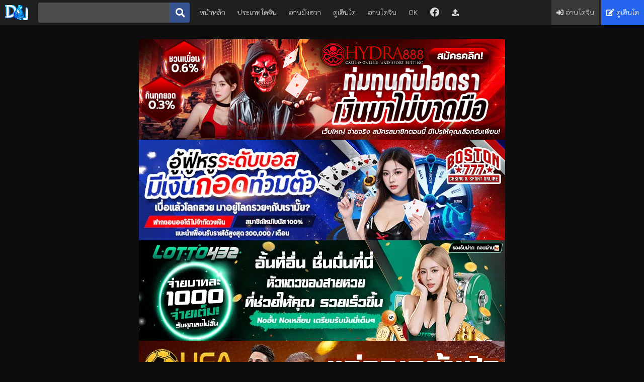

--- FILE ---
content_type: text/html; charset=UTF-8
request_url: https://123doujin.com/gya-28/
body_size: 6546
content:
<html lang="th" class="reader theme-black">
    <head>
	<meta name="theme-color" content="#1f1f1f" />
	<meta http-equiv="X-UA-Compatible" content="IE=edge">
	<meta name="viewport" content="width=device-width, initial-scale=1, user-scalable=yes, viewport-fit=cover" />
	<meta name="language" content="th">
    <meta name="robots" content="follow, index, max-snippet:-1, max-video-preview:-1, max-image-preview:large" />
	<meta name="robots" content="index, follow">
    <meta name="robots" content="all" />
	<meta name="resource-type" content="document">
	<meta name="audience" content="all">
	<meta name="rating" content="general">
	<meta name="revisit-after" content="1 days">
	<meta http-equiv="content-language" content="th">
	<meta name="geo.country" content="th">
	<meta name="distribution" content="global">
	<meta name="geo.placename" content="Thailand">
	<title>โดจิน ปัดเป่าความชั่วร้าย [Akairo]Yakubarai no Mikosan แปลไทย :: อ่าน Doujinshi แปล Thai</title>
	<meta name="keywords" content="">
	<meta name="description" content="อ่านโดจิน ปัดเป่าความชั่วร้าย [Akairo]Yakubarai no Mikosan แปลไทย Doujin123 #GYA-28 เว็บดู Doujin  Thai โดจินโป๊ โดจินx โดจิน18+ โหลดโดจินเรื่องนี้แปลไทยภาพชัด มังงะโดจิน 123โดจิน โหลดฟรี">

	<!--OG-->
	<meta property="og:locale" content="th_TH">
	<meta property="og:type" content="website">
	<meta property="og:title" content="โดจิน ปัดเป่าความชั่วร้าย [Akairo]Yakubarai no Mikosan แปลไทย :: อ่าน Doujinshi แปล Thai">
	<meta property="og:description" content="อ่านโดจิน ปัดเป่าความชั่วร้าย [Akairo]Yakubarai no Mikosan แปลไทย Doujin123 #GYA-28 เว็บดู Doujin  Thai โดจินโป๊ โดจินx โดจิน18+ โหลดโดจินเรื่องนี้แปลไทยภาพชัด มังงะโดจิน 123โดจิน โหลดฟรี">
	<meta property="og:url" content="https://123doujin.com/gya-28/">
	<meta property="og:site_name" content="โดจินแปลไทย :: 123Doujin">
	<meta property="og:image" content="https://ni.123doujin.com/gyaabbcqz/001.jpg">
	
	<!--FAVICON-->
	<link rel="shortcut icon" href="https://ichi.123doujin.com/icon.png" type="image/x-icon">
    	<link rel="icon" href="https://ichi.123doujin.com/icon.png" sizes="32x32">
    	<link rel="icon" href="https://ichi.123doujin.com/icon.png" sizes="48x48">
    	<link rel="icon" href="https://ichi.123doujin.com/icon.png" sizes="96x96">
    	<link rel="icon" href="https://ichi.123doujin.com/icon.png" sizes="144x144">
	
	<!--ASSETS-->
	<link rel="stylesheet" href="https://cdnjs.cloudflare.com/ajax/libs/font-awesome/5.13.0/css/all.min.css" />
    <link rel="preconnect" href="https://fonts.googleapis.com">
    <link rel="preconnect" href="https://fonts.gstatic.com" crossorigin>
    <link href="https://fonts.googleapis.com/css2?family=K2D:wght@200&display=swap" rel="stylesheet">
	<link rel="stylesheet" href="https://ichi.123doujin.com/styles.css" />

	<!--SEO-->
	<link rel="canonical" href="https://123doujin.com/gya-28/">
    <!-- Google tag (gtag.js) -->
    <script async src="https://www.googletagmanager.com/gtag/js?id=G-9WEV5B3R87" type="6a5b0fdaf457621ce0556fee-text/javascript"></script>
    <script type="6a5b0fdaf457621ce0556fee-text/javascript">
      window.dataLayer = window.dataLayer || [];
      function gtag(){dataLayer.push(arguments);}
      gtag('js', new Date());
    
      gtag('config', 'G-9WEV5B3R87');
    </script>
    
	<!--EXTRA JS-->
	<script src="https://ichi.123doujin.com/scripts.js" type="6a5b0fdaf457621ce0556fee-text/javascript"></script>
	<script src="https://cdnjs.cloudflare.com/ajax/libs/jquery/3.5.1/jquery.min.js" integrity="sha256-9/aliU8dGd2tb6OSsuzixeV4y/faTqgFtohetphbbj0=" crossorigin="anonymous" type="6a5b0fdaf457621ce0556fee-text/javascript"></script>
<meta name="eroge" content="2026-01-18 01:31:42, cached">
<style>
.grid-container {
  display: grid;
  grid-template-columns: repeat(auto-fit, minmax(0, 1fr));
  gap: 0px;
  max-width: 728px;
  margin: 0 auto;
}
.grid-item {
  padding: 10px; /* ลด padding */
  text-align: center;
}
@media (max-width: 768px) {
  .grid-container {
    grid-template-columns: 1fr;
  }
}
</style>    </head>
    <body>
<nav role="navigation">
            <a class="logo" href="/"><img src="https://ichi.123doujin.com/logo.gif" alt="logo" width="46" height="30" /></a>
            <form role="search" action="/search" class="search">
                <input required="" type="search" name="q" value="" autocapitalize="none" placeholder="e.g. โลลิ" /><button type="submit" class="btn btn-facebook btn-square"><i class="fa fa-search fa-lg"></i></button>
            </form>
            <button type="button" class="btn btn-secondary btn-square" id="hamburger"><span class="line"></span><span class="line"></span><span class="line"></span></button>
            <div class="collapse">
                <ul class="menu left">
                    <li class="desktop"><a href="/">หน้าหลัก</a></li>
                    <li class="desktop"><a href="/tags">ประเภทโดจิน</a></li>
                    <li class="desktop"><a href="/manhwa">อ่านมังฮวา</a></li>
                    <li class="desktop"><a href="https://hxhani.com" title="เฮ็นไต" rel="dofollow">ดูเฮ็นไต</a></li>
                    <li class="desktop"><a href="https://mangadoujin.com" title="โดจิน" rel="dofollow">อ่านโดจิน</a></li>
                    <li class="desktop"><a href="https://okdoujin.com" title="doujin">OK</a></li>
                    <li class="desktop">
                        <a href="https://facebook.com/erogeth"><i class="fab fa-facebook fa-lg"></i></a>
                        <a href="/request"><i class="fa fa-upload"></i></a>
                    </li>
                    <li class="dropdown">
                        <button class="btn btn-secondary btn-square" type="button" id="dropdown"><i class="fa fa-chevron-down"></i></button>
                        <ul class="dropdown-menu">
                            <li><a href="/">หน้าหลัก</a></li>
                            <li><a href="/tags">หมวดหมู่โดจิน</a></li>
                            <li><a href="/manhwa">อ่านมังฮวา</a></li>
                            <li><a href="https://hxhani.com" title="เฮ็นไต" rel="dofollow">ดูเฮ็นไต</a></li>
                            <li><a href="https://mangadoujin.com" title="โดจิน" rel="dofollow">อ่านโดจิน</a></li>
                            <li><a href="https://okdoujin.com" title="doujin">OK</a></li>
                            <li>
                            <a href="https://facebook.com/erogeth"><i class="fab fa-facebook fa-lg"></i></a>
                            <a href="/request"><i class="fa fa-upload"></i></a>
                            </li>
                        </ul>
                    </li>
                </ul>
                <ul class="menu right">
                    <li class="menu-sign-in">
                        <a href="https://hxdoujin.com"><i class="fa fa-sign-in-alt"></i> อ่านโดจิน</a>
                    </li>
                    <li class="menu-register-2">
                        <a href="https://hxanime.com"><i class="fa fa-edit"></i> ดูเฮ็นไต</a>
                    </li>
                </ul>
            </div>
        </nav>        <div id="messages"></div>
        <div id="content">
<section class="container advertisement advt gm123-1">
<a href="https://ibit.ly/hydra88" title="hydra8881" rel="dofollow"><img src="https://image.cdend.com/wp-content/uploads/2024/03/728x200-Hydra888.gif" height="500" alt="hydra8881" width="728" height="200"></a><br>
<a href="https://ibit.ly/boston777" title="boston777" rel="dofollow"><img src="https://image.cdend.com/wp-content/uploads/2024/03/728x200-boston777.gif" height="500" alt="boston777" width="728" height="200"></a><br>
<a href="https://ibit.ly/lotto432" title="lotto432" rel="dofollow"><img src="https://image.cdend.com/wp-content/uploads/2024/03/728x200-LOTTO432.gif" height="500" alt="lotto432" width="728" height="200"></a><br>
<a href="https://ibit.ly/ufanance" title="ufanance" rel="dofollow"><img src="https://image.cdend.com/wp-content/uploads/2024/03/728x200-ufanance.gif" height="500" alt="ufanance"  width="728" height="200"></a><br>
<div class="grid-container">
  <div class="grid-item"><div data-cl-spot="1866930"></div></div>
  <div class="grid-item"><div data-cl-spot="2090326"></div></div>
</div>
</section>    <div class="container" id="bigcontainer">
        <div id="cover">
            <a href="/gya-28/" title="อ่านโดจิน ปัดเป่าความชั่วร้าย [Akairo]Yakubarai no Mikosan ที่ 123Doujin.com">
                <img class="lazyload" height="500" data-src="https://ni.123doujin.com/gyaabbcqz/001.jpg" alt="ภาพปกโดจิน ปัดเป่าความชั่วร้าย [Akairo]Yakubarai no Mikosan อ่านฟรีที่ 123Doujin.com" />
                <noscript><img src="https://ni.123doujin.com/gyaabbcqz/001.jpg" height="500" alt="ภาพปกโดจิน ปัดเป่าความชั่วร้าย [Akairo]Yakubarai no Mikosan อ่านฟรีที่ 123Doujin.com" /></noscript>
            </a>
        </div>
        <div id="info-block">
            <div id="info">
                <h1 class="title">
                    <span class="before">อ่านโดจิน </span><span class="pretty">ปัดเป่าความชั่วร้าย [Akairo]Yakubarai no Mikosan</span>
                    <span class="after"> แปลไทย</span>
                </h1>
                <h3 id="gallery_id"><span class="hash">#</span>GYA-28</h3>
                <section id="tags">
                    <div class="tag-container field-name">
                        ประเภท:
                        <span class="tags">
                            <a href="/home" class="tag"><span class="name">โดจิน</span><span class="count">อ่านฟรี</span></a>
                        </span>
                    </div>
                    <div class="tag-container field-name">
                        ภาษา:
                        <span class="tags">
                            <a href="#" class="tag"><span class="name">แปล</span><span class="count">ไทย</span></a>
                        </span>
                    </div>
                    <div class="tag-container field-name">
                        อ่าน:
                        <span class="tags">
                            <a class="tag" href="#"><span class="name">1980</span><span class="count">ครั้ง</span></a>
                        </span>
                    </div>
                    <div class="tag-container field-name">
                        อัพเดท:
                        <span class="tags"><time class="nobold" datetime="2021-08-05 06:08:59" title="05/08/2021 06:08:59">5 ปีที่เเล้ว</time></span>
                    </div>
                                    </section>
                <div class="buttons">
                    <a href="#disqus_thread" class="btn btn-primary tooltip">
                        <i class="fas fa-heart"></i><span>แสดงความคิดเห็น <span class="nobold">(Disqus)</span></span>
                        <div class="top">แสดงอารมณ์และความคิดเห็น<i></i></div>
                    </a>
                    <a id="download" href="/download/gyaabbcqz/" rel="nofollow" class="btn btn-secondary tooltip">
                        <i class="fa fa-download"></i> ดาวน์โหลด
                        <div class="top">สิทธิพิเศษดาวน์โหลดได้ไม่มีลิงค์ข้ามโฆษณาเฉพาะผู้ที่มี Key VIP เท่านั้น<i></i></div>
                    </a>
                    <a href="https://www.facebook.com/sharer/sharer.php?u=https://123.doujin.lol/?url=aHR0cHM6Ly8xMjNkb3VqaW4uY29tL2d5YS0yOC8=" class="btn btn-facebook tooltip" target="popup" onclick="if (!window.__cfRLUnblockHandlers) return false; window.open('https://www.facebook.com/sharer/sharer.php?u=https://123.doujin.lol/?url=aHR0cHM6Ly8xMjNkb3VqaW4uY29tL2d5YS0yOC8=','popup','width=600,height=600'); return false;" data-cf-modified-6a5b0fdaf457621ce0556fee-="">
                        <i class="fa fa-facebook"></i> แชร์ Facebook
                        <div class="top">แชร์โดจินบันทึกลงเฟสบุ๊ค ไว้อ่านภายหลัง<i></i></div>
                    </a>
                    <a href="https://twitter.com/share?text=%E0%B8%9B%E0%B8%B1%E0%B8%94%E0%B9%80%E0%B8%9B%E0%B9%88%E0%B8%B2%E0%B8%84%E0%B8%A7%E0%B8%B2%E0%B8%A1%E0%B8%8A%E0%B8%B1%E0%B9%88%E0%B8%A7%E0%B8%A3%E0%B9%89%E0%B8%B2%E0%B8%A2+%5BAkairo%5DYakubarai+no+Mikosan&url=https://123doujin.com/gya-28/&hashtags=โดจิน,doujin,อ่านโดจินแปลไทย" class="btn btn-twitter tooltip" target="popup" onclick="if (!window.__cfRLUnblockHandlers) return false; window.open('https://twitter.com/share?text=%E0%B8%9B%E0%B8%B1%E0%B8%94%E0%B9%80%E0%B8%9B%E0%B9%88%E0%B8%B2%E0%B8%84%E0%B8%A7%E0%B8%B2%E0%B8%A1%E0%B8%8A%E0%B8%B1%E0%B9%88%E0%B8%A7%E0%B8%A3%E0%B9%89%E0%B8%B2%E0%B8%A2+%5BAkairo%5DYakubarai+no+Mikosan&url=https://123doujin.com/gya-28/&hashtags=โดจิน,doujin,อ่านโดจินแปลไทย','popup','width=600,height=600'); return false;" data-cf-modified-6a5b0fdaf457621ce0556fee-="">
                        <i class="fa fa-twitter"></i> แชร์ Twitter
                        <div class="top">ทวีตโดจินลง Twitter เก็บไว้อ่านและแชร์ให้เพื่อนได้ตลอดไม่มีหาย<i></i></div>
                    </a>
                    <a href="https://social-plugins.line.me/lineit/share?url=https://123doujin.com/gya-28/" class="btn btn-line tooltip" target="popup" onclick="if (!window.__cfRLUnblockHandlers) return false; window.open('https://social-plugins.line.me/lineit/share?url=https://123doujin.com/gya-28/','popup','width=600,height=600'); return false;" data-cf-modified-6a5b0fdaf457621ce0556fee-="">
                        <i class="fa fa-line"></i> แชร์ Line
                        <div class="top">โพสต์โดจินลงใน Line เก็บไว้อ่านทีหลัง<i></i></div>
                    </a>
                </div>
            </div>
        </div>
    </div>
    <div class="adsok" data-publisher="75abd3c6-1382-49a4-bcf7-a4e375b1cf04" data-size="85a1147a-4982-4559-87ef-820562da4fd3" style="display: inline-block; position: relative; overflow: hidden;"></div>
    <section id="image-container" class="fit-both full-height">
<img class="lazyload" width="100%" data-src="https://ni.123doujin.com/gyaabbcqz/001.jpg" alt="ปัดเป่าความชั่วร้าย [Akairo]Yakubarai no Mikosan ภาพ 0" oncontextmenu="if (!window.__cfRLUnblockHandlers) return false; return false;" data-cf-modified-6a5b0fdaf457621ce0556fee-="" />
        <noscript><img src="https://ni.123doujin.com/gyaabbcqz/001.jpg" width="100%" alt="ปัดเป่าความชั่วร้าย [Akairo]Yakubarai no Mikosan ภาพ 0" oncontextmenu="return false;" /></noscript><br><img class="lazyload" width="100%" data-src="https://ni.123doujin.com/gyaabbcqz/002.jpg" alt="ปัดเป่าความชั่วร้าย [Akairo]Yakubarai no Mikosan ภาพ 1" oncontextmenu="if (!window.__cfRLUnblockHandlers) return false; return false;" data-cf-modified-6a5b0fdaf457621ce0556fee-="" />
        <noscript><img src="https://ni.123doujin.com/gyaabbcqz/002.jpg" width="100%" alt="ปัดเป่าความชั่วร้าย [Akairo]Yakubarai no Mikosan ภาพ 1" oncontextmenu="return false;" /></noscript><br><img class="lazyload" width="100%" data-src="https://ni.123doujin.com/gyaabbcqz/003.jpg" alt="ปัดเป่าความชั่วร้าย [Akairo]Yakubarai no Mikosan ภาพ 2" oncontextmenu="if (!window.__cfRLUnblockHandlers) return false; return false;" data-cf-modified-6a5b0fdaf457621ce0556fee-="" />
        <noscript><img src="https://ni.123doujin.com/gyaabbcqz/003.jpg" width="100%" alt="ปัดเป่าความชั่วร้าย [Akairo]Yakubarai no Mikosan ภาพ 2" oncontextmenu="return false;" /></noscript><br><img class="lazyload" width="100%" data-src="https://ni.123doujin.com/gyaabbcqz/004.jpg" alt="ปัดเป่าความชั่วร้าย [Akairo]Yakubarai no Mikosan ภาพ 3" oncontextmenu="if (!window.__cfRLUnblockHandlers) return false; return false;" data-cf-modified-6a5b0fdaf457621ce0556fee-="" />
        <noscript><img src="https://ni.123doujin.com/gyaabbcqz/004.jpg" width="100%" alt="ปัดเป่าความชั่วร้าย [Akairo]Yakubarai no Mikosan ภาพ 3" oncontextmenu="return false;" /></noscript><br><img class="lazyload" width="100%" data-src="https://ni.123doujin.com/gyaabbcqz/005.jpg" alt="ปัดเป่าความชั่วร้าย [Akairo]Yakubarai no Mikosan ภาพ 4" oncontextmenu="if (!window.__cfRLUnblockHandlers) return false; return false;" data-cf-modified-6a5b0fdaf457621ce0556fee-="" />
        <noscript><img src="https://ni.123doujin.com/gyaabbcqz/005.jpg" width="100%" alt="ปัดเป่าความชั่วร้าย [Akairo]Yakubarai no Mikosan ภาพ 4" oncontextmenu="return false;" /></noscript><br><img class="lazyload" width="100%" data-src="https://ni.123doujin.com/gyaabbcqz/006.jpg" alt="ปัดเป่าความชั่วร้าย [Akairo]Yakubarai no Mikosan ภาพ 5" oncontextmenu="if (!window.__cfRLUnblockHandlers) return false; return false;" data-cf-modified-6a5b0fdaf457621ce0556fee-="" />
        <noscript><img src="https://ni.123doujin.com/gyaabbcqz/006.jpg" width="100%" alt="ปัดเป่าความชั่วร้าย [Akairo]Yakubarai no Mikosan ภาพ 5" oncontextmenu="return false;" /></noscript><br><img class="lazyload" width="100%" data-src="https://ni.123doujin.com/gyaabbcqz/007.jpg" alt="ปัดเป่าความชั่วร้าย [Akairo]Yakubarai no Mikosan ภาพ 6" oncontextmenu="if (!window.__cfRLUnblockHandlers) return false; return false;" data-cf-modified-6a5b0fdaf457621ce0556fee-="" />
        <noscript><img src="https://ni.123doujin.com/gyaabbcqz/007.jpg" width="100%" alt="ปัดเป่าความชั่วร้าย [Akairo]Yakubarai no Mikosan ภาพ 6" oncontextmenu="return false;" /></noscript><br><img class="lazyload" width="100%" data-src="https://ni.123doujin.com/gyaabbcqz/008.jpg" alt="ปัดเป่าความชั่วร้าย [Akairo]Yakubarai no Mikosan ภาพ 7" oncontextmenu="if (!window.__cfRLUnblockHandlers) return false; return false;" data-cf-modified-6a5b0fdaf457621ce0556fee-="" />
        <noscript><img src="https://ni.123doujin.com/gyaabbcqz/008.jpg" width="100%" alt="ปัดเป่าความชั่วร้าย [Akairo]Yakubarai no Mikosan ภาพ 7" oncontextmenu="return false;" /></noscript><br><img class="lazyload" width="100%" data-src="https://ni.123doujin.com/gyaabbcqz/009.jpg" alt="ปัดเป่าความชั่วร้าย [Akairo]Yakubarai no Mikosan ภาพ 8" oncontextmenu="if (!window.__cfRLUnblockHandlers) return false; return false;" data-cf-modified-6a5b0fdaf457621ce0556fee-="" />
        <noscript><img src="https://ni.123doujin.com/gyaabbcqz/009.jpg" width="100%" alt="ปัดเป่าความชั่วร้าย [Akairo]Yakubarai no Mikosan ภาพ 8" oncontextmenu="return false;" /></noscript><br><img class="lazyload" width="100%" data-src="https://ni.123doujin.com/gyaabbcqz/0010.jpg" alt="ปัดเป่าความชั่วร้าย [Akairo]Yakubarai no Mikosan ภาพ 9" oncontextmenu="if (!window.__cfRLUnblockHandlers) return false; return false;" data-cf-modified-6a5b0fdaf457621ce0556fee-="" />
        <noscript><img src="https://ni.123doujin.com/gyaabbcqz/0010.jpg" width="100%" alt="ปัดเป่าความชั่วร้าย [Akairo]Yakubarai no Mikosan ภาพ 9" oncontextmenu="return false;" /></noscript><br><img class="lazyload" width="100%" data-src="https://ni.123doujin.com/gyaabbcqz/011.jpg" alt="ปัดเป่าความชั่วร้าย [Akairo]Yakubarai no Mikosan ภาพ 10" oncontextmenu="if (!window.__cfRLUnblockHandlers) return false; return false;" data-cf-modified-6a5b0fdaf457621ce0556fee-="" />
        <noscript><img src="https://ni.123doujin.com/gyaabbcqz/011.jpg" width="100%" alt="ปัดเป่าความชั่วร้าย [Akairo]Yakubarai no Mikosan ภาพ 10" oncontextmenu="return false;" /></noscript><br><img class="lazyload" width="100%" data-src="https://ni.123doujin.com/gyaabbcqz/012.jpg" alt="ปัดเป่าความชั่วร้าย [Akairo]Yakubarai no Mikosan ภาพ 11" oncontextmenu="if (!window.__cfRLUnblockHandlers) return false; return false;" data-cf-modified-6a5b0fdaf457621ce0556fee-="" />
        <noscript><img src="https://ni.123doujin.com/gyaabbcqz/012.jpg" width="100%" alt="ปัดเป่าความชั่วร้าย [Akairo]Yakubarai no Mikosan ภาพ 11" oncontextmenu="return false;" /></noscript><br><img class="lazyload" width="100%" data-src="https://ni.123doujin.com/gyaabbcqz/013.jpg" alt="ปัดเป่าความชั่วร้าย [Akairo]Yakubarai no Mikosan ภาพ 12" oncontextmenu="if (!window.__cfRLUnblockHandlers) return false; return false;" data-cf-modified-6a5b0fdaf457621ce0556fee-="" />
        <noscript><img src="https://ni.123doujin.com/gyaabbcqz/013.jpg" width="100%" alt="ปัดเป่าความชั่วร้าย [Akairo]Yakubarai no Mikosan ภาพ 12" oncontextmenu="return false;" /></noscript><br><img class="lazyload" width="100%" data-src="https://ni.123doujin.com/gyaabbcqz/014.jpg" alt="ปัดเป่าความชั่วร้าย [Akairo]Yakubarai no Mikosan ภาพ 13" oncontextmenu="if (!window.__cfRLUnblockHandlers) return false; return false;" data-cf-modified-6a5b0fdaf457621ce0556fee-="" />
        <noscript><img src="https://ni.123doujin.com/gyaabbcqz/014.jpg" width="100%" alt="ปัดเป่าความชั่วร้าย [Akairo]Yakubarai no Mikosan ภาพ 13" oncontextmenu="return false;" /></noscript><br><img class="lazyload" width="100%" data-src="https://ni.123doujin.com/gyaabbcqz/015.jpg" alt="ปัดเป่าความชั่วร้าย [Akairo]Yakubarai no Mikosan ภาพ 14" oncontextmenu="if (!window.__cfRLUnblockHandlers) return false; return false;" data-cf-modified-6a5b0fdaf457621ce0556fee-="" />
        <noscript><img src="https://ni.123doujin.com/gyaabbcqz/015.jpg" width="100%" alt="ปัดเป่าความชั่วร้าย [Akairo]Yakubarai no Mikosan ภาพ 14" oncontextmenu="return false;" /></noscript><br><img class="lazyload" width="100%" data-src="https://ni.123doujin.com/gyaabbcqz/016.jpg" alt="ปัดเป่าความชั่วร้าย [Akairo]Yakubarai no Mikosan ภาพ 15" oncontextmenu="if (!window.__cfRLUnblockHandlers) return false; return false;" data-cf-modified-6a5b0fdaf457621ce0556fee-="" />
        <noscript><img src="https://ni.123doujin.com/gyaabbcqz/016.jpg" width="100%" alt="ปัดเป่าความชั่วร้าย [Akairo]Yakubarai no Mikosan ภาพ 15" oncontextmenu="return false;" /></noscript><br><img class="lazyload" width="100%" data-src="https://ni.123doujin.com/gyaabbcqz/017.jpg" alt="ปัดเป่าความชั่วร้าย [Akairo]Yakubarai no Mikosan ภาพ 16" oncontextmenu="if (!window.__cfRLUnblockHandlers) return false; return false;" data-cf-modified-6a5b0fdaf457621ce0556fee-="" />
        <noscript><img src="https://ni.123doujin.com/gyaabbcqz/017.jpg" width="100%" alt="ปัดเป่าความชั่วร้าย [Akairo]Yakubarai no Mikosan ภาพ 16" oncontextmenu="return false;" /></noscript><br><img class="lazyload" width="100%" data-src="https://ni.123doujin.com/gyaabbcqz/018.jpg" alt="ปัดเป่าความชั่วร้าย [Akairo]Yakubarai no Mikosan ภาพ 17" oncontextmenu="if (!window.__cfRLUnblockHandlers) return false; return false;" data-cf-modified-6a5b0fdaf457621ce0556fee-="" />
        <noscript><img src="https://ni.123doujin.com/gyaabbcqz/018.jpg" width="100%" alt="ปัดเป่าความชั่วร้าย [Akairo]Yakubarai no Mikosan ภาพ 17" oncontextmenu="return false;" /></noscript><br><img class="lazyload" width="100%" data-src="https://ni.123doujin.com/gyaabbcqz/019.jpg" alt="ปัดเป่าความชั่วร้าย [Akairo]Yakubarai no Mikosan ภาพ 18" oncontextmenu="if (!window.__cfRLUnblockHandlers) return false; return false;" data-cf-modified-6a5b0fdaf457621ce0556fee-="" />
        <noscript><img src="https://ni.123doujin.com/gyaabbcqz/019.jpg" width="100%" alt="ปัดเป่าความชั่วร้าย [Akairo]Yakubarai no Mikosan ภาพ 18" oncontextmenu="return false;" /></noscript><br><img class="lazyload" width="100%" data-src="https://ni.123doujin.com/gyaabbcqz/020.jpg" alt="ปัดเป่าความชั่วร้าย [Akairo]Yakubarai no Mikosan ภาพ 19" oncontextmenu="if (!window.__cfRLUnblockHandlers) return false; return false;" data-cf-modified-6a5b0fdaf457621ce0556fee-="" />
        <noscript><img src="https://ni.123doujin.com/gyaabbcqz/020.jpg" width="100%" alt="ปัดเป่าความชั่วร้าย [Akairo]Yakubarai no Mikosan ภาพ 19" oncontextmenu="return false;" /></noscript><br><img class="lazyload" width="100%" data-src="https://ni.123doujin.com/gyaabbcqz/021.jpg" alt="ปัดเป่าความชั่วร้าย [Akairo]Yakubarai no Mikosan ภาพ 20" oncontextmenu="if (!window.__cfRLUnblockHandlers) return false; return false;" data-cf-modified-6a5b0fdaf457621ce0556fee-="" />
        <noscript><img src="https://ni.123doujin.com/gyaabbcqz/021.jpg" width="100%" alt="ปัดเป่าความชั่วร้าย [Akairo]Yakubarai no Mikosan ภาพ 20" oncontextmenu="return false;" /></noscript><br><section class="container advertisement advt gm123-1">
<div data-cl-spot="1889982"></div>
<div data-cl-spot="2090328"></div>
</section>    </section>
    <br>
    <div class="reader-buttons-left"><a class="go-back" href="#bigcontainer"><i class="fa fa-arrow-up"></i></a></div><div class="reader-pagination"><a href="#bigcontainer" class="page-number btn btn-unstyled" href=""><span class="current">กลับ</span><span class="divider">&nbsp;ขึ้น&nbsp;</span><span class="num-pages">บนสุด</span></a></div>
    <div class="container" id="related-container">
        <h2>อ่านโดจินเรื่องอื่น</h2>
                <div class="gallery" data-tags="20819">
            <a href="/kek-295/" class="cover" style="padding: 0 0 141% 0;" title="โดจิน คิเคียวจะอยู่ข้างคุณครูเอง [PIZZANIA COMPANY (Pizza)] Kikyo no Seikatsu Kanri แปลไทย">
                <img class="lazyload" width="250" height="176" data-src="https://ni.123doujin.com/kekkidthc/poster.jpg" alt="โดจิน คิเคียวจะอยู่ข้างคุณครูเอง [PIZZANIA COMPANY (Pizza)] Kikyo no Seikatsu Kanri แปลไทย" />
                <noscript><img src="https://ni.123doujin.com/kekkidthc/poster.jpg" width="250" height="176" alt="โดจิน คิเคียวจะอยู่ข้างคุณครูเอง [PIZZANIA COMPANY (Pizza)] Kikyo no Seikatsu Kanri แปลไทย" /></noscript>
                <div class="caption">คิเคียวจะอยู่ข้างคุณครูเอง [PIZZANIA COMPANY (Pizza)] Kikyo no Seikatsu Kanri</div>
            </a>
        </div>
        <div class="gallery" data-tags="20819">
            <a href="/pya-551/" class="cover" style="padding: 0 0 145.5% 0;" title="โดจิน อาจารย์คือเจ้าชายของฉัน (C101) [Tsukuten (Madoka Tsukumo)] Watashi no Ouji sama  My Prince (Blue Archive) แปลไทย">
                <img class="lazyload" width="250" height="180.5" data-src="https://ni.123doujin.com/pyaueasjf/poster.jpg" alt="โดจิน อาจารย์คือเจ้าชายของฉัน (C101) [Tsukuten (Madoka Tsukumo)] Watashi no Ouji sama  My Prince (Blue Archive) แปลไทย" />
                <noscript><img src="https://ni.123doujin.com/pyaueasjf/poster.jpg" width="250" height="180.5" alt="โดจิน อาจารย์คือเจ้าชายของฉัน (C101) [Tsukuten (Madoka Tsukumo)] Watashi no Ouji sama  My Prince (Blue Archive) แปลไทย" /></noscript>
                <div class="caption">อาจารย์คือเจ้าชายของฉัน (C101) [Tsukuten (Madoka Tsukumo)] Watashi no Ouji sama  My Prince (Blue Archive)</div>
            </a>
        </div>
        <div class="gallery" data-tags="20819">
            <a href="/bin-32/" class="cover" style="padding: 0 0 141.5% 0;" title="โดจิน งานใหม่เงินมันดี [Orico] The first daddy แปลไทย">
                <img class="lazyload" width="250" height="176.5" data-src="https://ni.123doujin.com/binafcxtf/poster.jpg" alt="โดจิน งานใหม่เงินมันดี [Orico] The first daddy แปลไทย" />
                <noscript><img src="https://ni.123doujin.com/binafcxtf/poster.jpg" width="250" height="176.5" alt="โดจิน งานใหม่เงินมันดี [Orico] The first daddy แปลไทย" /></noscript>
                <div class="caption">งานใหม่เงินมันดี [Orico] The first daddy</div>
            </a>
        </div>
        <div class="gallery" data-tags="20819">
            <a href="/gem-633/" class="cover" style="padding: 0 0 140% 0;" title="โดจิน ลงโทษรุ่นน้องตัวแสบ [Taruko Spaghetti (Misa Wasabi)] Namaiki Kouhai Gal ni Saimin Oshioki Sex  Punishing Cheeky Kouhai Gyaru With Hypnosis Sex แปลไทย">
                <img class="lazyload" width="250" height="175" data-src="https://ni.123doujin.com/gemxiaezd/poster.jpg" alt="โดจิน ลงโทษรุ่นน้องตัวแสบ [Taruko Spaghetti (Misa Wasabi)] Namaiki Kouhai Gal ni Saimin Oshioki Sex  Punishing Cheeky Kouhai Gyaru With Hypnosis Sex แปลไทย" />
                <noscript><img src="https://ni.123doujin.com/gemxiaezd/poster.jpg" width="250" height="175" alt="โดจิน ลงโทษรุ่นน้องตัวแสบ [Taruko Spaghetti (Misa Wasabi)] Namaiki Kouhai Gal ni Saimin Oshioki Sex  Punishing Cheeky Kouhai Gyaru With Hypnosis Sex แปลไทย" /></noscript>
                <div class="caption">ลงโทษรุ่นน้องตัวแสบ [Taruko Spaghetti (Misa Wasabi)] Namaiki Kouhai Gal ni Saimin Oshioki Sex  Punishing Cheeky Kouhai Gyaru With Hypnosis Sex</div>
            </a>
        </div>
        <div class="gallery" data-tags="20819">
            <a href="/tab-60/" class="cover" style="padding: 0 0 141% 0;" title="โดจิน โยรุโกะซัง - อยากรู้จักโยรุโกะมากกว่านี้รึเปล่าล่ะ [Sabaku] Mayonaka no Yoruko-san Yoruko no koto motto shiritai Yoruko of the Night Would you like to know more about Yoruko แปลไทย">
                <img class="lazyload" width="250" height="176" data-src="https://ni.123doujin.com/tabbhbocy/poster.jpg" alt="โดจิน โยรุโกะซัง - อยากรู้จักโยรุโกะมากกว่านี้รึเปล่าล่ะ [Sabaku] Mayonaka no Yoruko-san Yoruko no koto motto shiritai Yoruko of the Night Would you like to know more about Yoruko แปลไทย" />
                <noscript><img src="https://ni.123doujin.com/tabbhbocy/poster.jpg" width="250" height="176" alt="โดจิน โยรุโกะซัง - อยากรู้จักโยรุโกะมากกว่านี้รึเปล่าล่ะ [Sabaku] Mayonaka no Yoruko-san Yoruko no koto motto shiritai Yoruko of the Night Would you like to know more about Yoruko แปลไทย" /></noscript>
                <div class="caption">โยรุโกะซัง - อยากรู้จักโยรุโกะมากกว่านี้รึเปล่าล่ะ [Sabaku] Mayonaka no Yoruko-san Yoruko no koto motto shiritai Yoruko of the Night Would you like to know more about Yoruko</div>
            </a>
        </div>
    <div class="container" id="comment-container"><h3><i class="fa fa-comments color-icon"></i> แสดงความคิดเห็นเกี่ยวกับโดจิน พูดคุยและบอกเล่าความรู้สึก *ห้ามโปรโมทเว็บไซต์ โฆษณา หรือ ทะเลาะด่ากัน พบเห็นแบนถาวร* หากไม่รู้จะคอมเม้นต์อะไร กดปุ่มบอกความรู้สึกก็ได้นะ</h3><div id="comments"><div id="disqus_thread"></div>
<script type="6a5b0fdaf457621ce0556fee-text/javascript">
    /**
    *  RECOMMENDED CONFIGURATION VARIABLES: EDIT AND UNCOMMENT THE SECTION BELOW TO INSERT DYNAMIC VALUES FROM YOUR PLATFORM OR CMS.
    *  LEARN WHY DEFINING THESE VARIABLES IS IMPORTANT: https://disqus.com/admin/universalcode/#configuration-variables    */
    /*
    var disqus_config = function () {
    this.page.url = PAGE_URL;  // Replace PAGE_URL with your page's canonical URL variable
    this.page.identifier = PAGE_IDENTIFIER; // Replace PAGE_IDENTIFIER with your page's unique identifier variable
    };
    */
    (function() { // DON'T EDIT BELOW THIS LINE
    var d = document, s = d.createElement('script');
    s.src = 'https://doujinth.disqus.com/embed.js';
    s.setAttribute('data-timestamp', +new Date());
    (d.head || d.body).appendChild(s);
    })();
</script>
<noscript>Please enable JavaScript to view the <a href="https://disqus.com/?ref_noscript">comments powered by Disqus.</a></noscript></div></div>
</div>
<script id="dsq-count-scr" src="//doujinth.disqus.com/count.js" async type="6a5b0fdaf457621ce0556fee-text/javascript"></script>
<script type="6a5b0fdaf457621ce0556fee-text/javascript">
        window.n = new N({
            user: {},
            media_server: 'ilovedoujin.com',
            ads: {
                show_popunders: false
            },
        });
</script>
<script type="6a5b0fdaf457621ce0556fee-text/javascript">
        const span = document.querySelector("#gallery_id");
span.onclick = function() {
  document.execCommand("copy");
}
span.addEventListener("copy", function(event) {
  event.preventDefault();
  if (event.clipboardData) {
    event.clipboardData.setData("text/plain", span.textContent);
    console.log(event.clipboardData.getData("text"))
  }
});
</script>
<script type="6a5b0fdaf457621ce0556fee-text/javascript">
  $(document).ready(function(){
    setTimeout(function() {
      $.get("https://123doujin.com/api/view.php?d=gya-28", function( data ) {
        var apiview = data;
        console.log(apiview);
      });
    }, 5000); // รอสัก 3 วินาที (3000 มิลลิวินาที) ก่อนเรียกใช้งาน
  });
</script>
    <script src="/cdn-cgi/scripts/7d0fa10a/cloudflare-static/rocket-loader.min.js" data-cf-settings="6a5b0fdaf457621ce0556fee-|49" defer></script><script defer src="https://static.cloudflareinsights.com/beacon.min.js/vcd15cbe7772f49c399c6a5babf22c1241717689176015" integrity="sha512-ZpsOmlRQV6y907TI0dKBHq9Md29nnaEIPlkf84rnaERnq6zvWvPUqr2ft8M1aS28oN72PdrCzSjY4U6VaAw1EQ==" data-cf-beacon='{"version":"2024.11.0","token":"2a7479938b7a42058f9ec319d8f8acc3","r":1,"server_timing":{"name":{"cfCacheStatus":true,"cfEdge":true,"cfExtPri":true,"cfL4":true,"cfOrigin":true,"cfSpeedBrain":true},"location_startswith":null}}' crossorigin="anonymous"></script>
</body>
</html>
<!-- eroge:  2026-01-18 01:31:43 time: 604800--><!-- th: 2026-01-22 11:04:32 -->

--- FILE ---
content_type: application/javascript; charset=UTF-8
request_url: https://doujinth.disqus.com/count-data.js?2=https%3A%2F%2F123doujin.com%2Fgya-28%2F
body_size: 405
content:
var DISQUSWIDGETS;

if (typeof DISQUSWIDGETS != 'undefined') {
    DISQUSWIDGETS.displayCount({"text":{"and":"and","comments":{"zero":"0 \u0e04\u0e2d\u0e21\u0e40\u0e21\u0e49\u0e19\u0e15\u0e4c","multiple":"{num} \u0e04\u0e2d\u0e21\u0e40\u0e21\u0e49\u0e19\u0e15\u0e4c","one":"1 \u0e04\u0e2d\u0e21\u0e40\u0e21\u0e49\u0e19\u0e15\u0e4c"}},"counts":[{"id":"https:\/\/123doujin.com\/gya-28\/","comments":0}]});
}